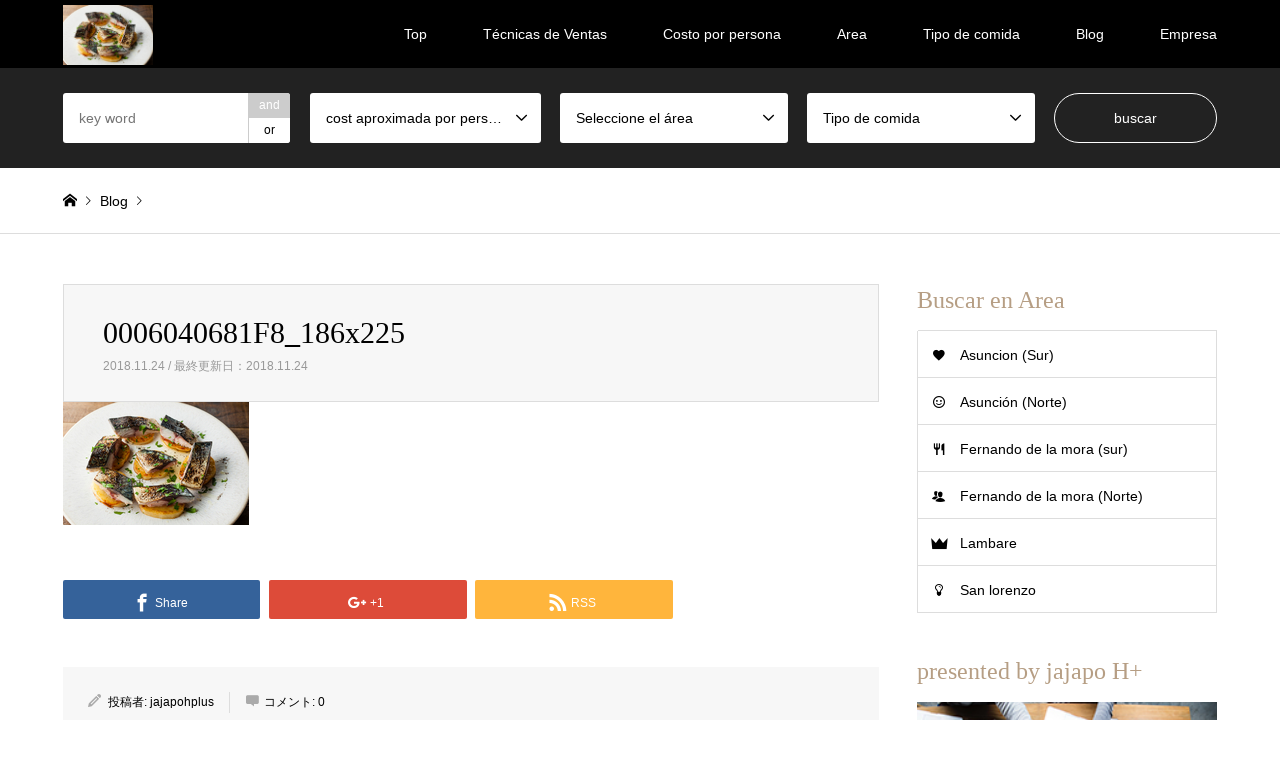

--- FILE ---
content_type: text/html; charset=UTF-8
request_url: https://happy-foodclub.com/0006040681f8_186x225/
body_size: 10588
content:
<!DOCTYPE html>
<html lang="ja"
	prefix="og: http://ogp.me/ns#" >
<head>
<meta charset="UTF-8">
<!--[if IE]><meta http-equiv="X-UA-Compatible" content="IE=edge"><![endif]-->
<meta name="viewport" content="width=device-width">
<title>0006040681F8_186x225 | happy-foodclub</title>
<meta name="description" content="...">
<link rel="pingback" href="https://happy-foodclub.com/xmlrpc.php">
<link rel="shortcut icon" href="https://happy-foodclub.com/wp-content/uploads/2019/01/logo-小.png">
<link rel='dns-prefetch' href='//s.w.org' />
<link rel="alternate" type="application/rss+xml" title="happy-foodclub &raquo; フィード" href="https://happy-foodclub.com/feed/" />
<link rel="alternate" type="application/rss+xml" title="happy-foodclub &raquo; コメントフィード" href="https://happy-foodclub.com/comments/feed/" />
<link rel="alternate" type="application/rss+xml" title="happy-foodclub &raquo; 0006040681F8_186x225 のコメントのフィード" href="https://happy-foodclub.com/feed/?attachment_id=53" />
		<script type="text/javascript">
			window._wpemojiSettings = {"baseUrl":"https:\/\/s.w.org\/images\/core\/emoji\/12.0.0-1\/72x72\/","ext":".png","svgUrl":"https:\/\/s.w.org\/images\/core\/emoji\/12.0.0-1\/svg\/","svgExt":".svg","source":{"concatemoji":"https:\/\/happy-foodclub.com\/wp-includes\/js\/wp-emoji-release.min.js?ver=5.2.21"}};
			!function(e,a,t){var n,r,o,i=a.createElement("canvas"),p=i.getContext&&i.getContext("2d");function s(e,t){var a=String.fromCharCode;p.clearRect(0,0,i.width,i.height),p.fillText(a.apply(this,e),0,0);e=i.toDataURL();return p.clearRect(0,0,i.width,i.height),p.fillText(a.apply(this,t),0,0),e===i.toDataURL()}function c(e){var t=a.createElement("script");t.src=e,t.defer=t.type="text/javascript",a.getElementsByTagName("head")[0].appendChild(t)}for(o=Array("flag","emoji"),t.supports={everything:!0,everythingExceptFlag:!0},r=0;r<o.length;r++)t.supports[o[r]]=function(e){if(!p||!p.fillText)return!1;switch(p.textBaseline="top",p.font="600 32px Arial",e){case"flag":return s([55356,56826,55356,56819],[55356,56826,8203,55356,56819])?!1:!s([55356,57332,56128,56423,56128,56418,56128,56421,56128,56430,56128,56423,56128,56447],[55356,57332,8203,56128,56423,8203,56128,56418,8203,56128,56421,8203,56128,56430,8203,56128,56423,8203,56128,56447]);case"emoji":return!s([55357,56424,55356,57342,8205,55358,56605,8205,55357,56424,55356,57340],[55357,56424,55356,57342,8203,55358,56605,8203,55357,56424,55356,57340])}return!1}(o[r]),t.supports.everything=t.supports.everything&&t.supports[o[r]],"flag"!==o[r]&&(t.supports.everythingExceptFlag=t.supports.everythingExceptFlag&&t.supports[o[r]]);t.supports.everythingExceptFlag=t.supports.everythingExceptFlag&&!t.supports.flag,t.DOMReady=!1,t.readyCallback=function(){t.DOMReady=!0},t.supports.everything||(n=function(){t.readyCallback()},a.addEventListener?(a.addEventListener("DOMContentLoaded",n,!1),e.addEventListener("load",n,!1)):(e.attachEvent("onload",n),a.attachEvent("onreadystatechange",function(){"complete"===a.readyState&&t.readyCallback()})),(n=t.source||{}).concatemoji?c(n.concatemoji):n.wpemoji&&n.twemoji&&(c(n.twemoji),c(n.wpemoji)))}(window,document,window._wpemojiSettings);
		</script>
		<style type="text/css">
img.wp-smiley,
img.emoji {
	display: inline !important;
	border: none !important;
	box-shadow: none !important;
	height: 1em !important;
	width: 1em !important;
	margin: 0 .07em !important;
	vertical-align: -0.1em !important;
	background: none !important;
	padding: 0 !important;
}
</style>
	<link rel='stylesheet' id='style-css'  href='https://happy-foodclub.com/wp-content/themes/gensen_tcd050/style.css?ver=1.7.1' type='text/css' media='all' />
<link rel='stylesheet' id='wp-block-library-css'  href='https://happy-foodclub.com/wp-includes/css/dist/block-library/style.min.css?ver=5.2.21' type='text/css' media='all' />
<script type='text/javascript' src='https://happy-foodclub.com/wp-includes/js/jquery/jquery.js?ver=1.12.4-wp'></script>
<script type='text/javascript' src='https://happy-foodclub.com/wp-includes/js/jquery/jquery-migrate.min.js?ver=1.4.1'></script>
<link rel='https://api.w.org/' href='https://happy-foodclub.com/wp-json/' />
<link rel='shortlink' href='https://happy-foodclub.com/?p=53' />
<link rel="alternate" type="application/json+oembed" href="https://happy-foodclub.com/wp-json/oembed/1.0/embed?url=https%3A%2F%2Fhappy-foodclub.com%2F0006040681f8_186x225%2F" />
<link rel="alternate" type="text/xml+oembed" href="https://happy-foodclub.com/wp-json/oembed/1.0/embed?url=https%3A%2F%2Fhappy-foodclub.com%2F0006040681f8_186x225%2F&#038;format=xml" />

<link rel="stylesheet" href="https://happy-foodclub.com/wp-content/themes/gensen_tcd050/css/design-plus.css?ver=1.7.1">
<link rel="stylesheet" href="https://happy-foodclub.com/wp-content/themes/gensen_tcd050/css/sns-botton.css?ver=1.7.1">
<link rel="stylesheet" href="https://happy-foodclub.com/wp-content/themes/gensen_tcd050/css/responsive.css?ver=1.7.1">
<link rel="stylesheet" href="https://happy-foodclub.com/wp-content/themes/gensen_tcd050/css/footer-bar.css?ver=1.7.1">

<script src="https://happy-foodclub.com/wp-content/themes/gensen_tcd050/js/jquery.easing.1.3.js?ver=1.7.1"></script>
<script src="https://happy-foodclub.com/wp-content/themes/gensen_tcd050/js/jquery.textOverflowEllipsis.js?ver=1.7.1"></script>
<script src="https://happy-foodclub.com/wp-content/themes/gensen_tcd050/js/jscript.js?ver=1.7.1"></script>
<script src="https://happy-foodclub.com/wp-content/themes/gensen_tcd050/js/comment.js?ver=1.7.1"></script>
<script src="https://happy-foodclub.com/wp-content/themes/gensen_tcd050/js/header_fix.js?ver=1.7.1"></script>
<script src="https://happy-foodclub.com/wp-content/themes/gensen_tcd050/js/jquery.chosen.min.js?ver=1.7.1"></script>
<link rel="stylesheet" href="https://happy-foodclub.com/wp-content/themes/gensen_tcd050/css/jquery.chosen.css?ver=1.7.1">

<style type="text/css">
body, input, textarea, select { font-family: Arial, "ヒラギノ角ゴ ProN W3", "Hiragino Kaku Gothic ProN", "メイリオ", Meiryo, sans-serif; }
.rich_font { font-family: "Times New Roman" , "游明朝" , "Yu Mincho" , "游明朝体" , "YuMincho" , "ヒラギノ明朝 Pro W3" , "Hiragino Mincho Pro" , "HiraMinProN-W3" , "HGS明朝E" , "ＭＳ Ｐ明朝" , "MS PMincho" , serif; font-weight:500; }

#header_logo #logo_text .logo { font-size:36px; }
#header_logo_fix #logo_text_fixed .logo { font-size:36px; }
#footer_logo .logo_text { font-size:36px; }
#post_title { font-size:30px; }
.post_content { font-size:14px; }
#archive_headline { font-size:42px; }
#archive_desc { font-size:14px; }
  
@media screen and (max-width:1024px) {
  #header_logo #logo_text .logo { font-size:26px; }
  #header_logo_fix #logo_text_fixed .logo { font-size:26px; }
  #footer_logo .logo_text { font-size:26px; }
  #post_title { font-size:14px; }
  .post_content { font-size:12px; }
  #archive_headline { font-size:20px; }
  #archive_desc { font-size:14px; }
}


#site_wrap { display:none; }
#site_loader_overlay {
  background: #fff;
  opacity: 1;
  position: fixed;
  top: 0px;
  left: 0px;
  width: 100%;
  height: 100%;
  width: 100vw;
  height: 100vh;
  z-index: 99999;
}

/* type1 */
#site_loader_animation {
  margin: -25.5px 0 0 -25.5px;
  width: 48px;
  height: 48px;
  font-size: 10px;
  text-indent: -9999em;
  position: fixed;
  top: 50%;
  left: 50%;
  border: 3px solid rgba(182,158,132,0.2);
  border-top-color: #b69e84;
  border-radius: 50%;
  -webkit-animation: loading-circle 1.1s infinite linear;
  animation: loading-circle 1.1s infinite linear;
}
@-webkit-keyframes loading-circle {
  0% { -webkit-transform: rotate(0deg); transform: rotate(0deg); }
  100% { -webkit-transform: rotate(360deg); transform: rotate(360deg); }
}
@keyframes loading-circle {
  0% { -webkit-transform: rotate(0deg); transform: rotate(0deg); }
  100% { -webkit-transform: rotate(360deg); transform: rotate(360deg);
  }
}


.image {
overflow: hidden;
-webkit-backface-visibility: hidden;
backface-visibility: hidden;
-webkit-transition-property: background;
-webkit-transition-duration: .35s;
-moz-transition-property: background;
-moz-transition-duration: .35s;
-ms-transition-property: background;
-ms-transition-duration: .35s;
-o-transition-property: background;
-o-transition-duration: .35s;
transition-property: background;
transition-duration: .35s;
}
.image img {
-webkit-backface-visibility: hidden;
backface-visibility: hidden;
-webkit-transform: scale(1.2) translate3d(-8px, 0, 0);
-webkit-transition-property: opacity, -webkit-transform, transform;
-webkit-transition-duration: .35s;
-moz-transform: scale(1.2) translate3d(-8px, 0, 0);
-moz-transition-property: opacity,-moz-transform, transform;
-moz-transition-duration: .35s;
-ms-transform: scale(1.2) translate3d(-8px, 0, 0);
-ms-transition-property: opacity, -ms-transform, transform;
-ms-transition-duration: .35s;
-o-transform: scale(1.2) translate3d(-8px, 0, 0);
-o-transition-property: opacity, -o-transform, transform;
-o-transition-duration: .35s;
transform: scale(1.2) translate3d(-8px, 0, 0);
transition-property: opacity, transform;
transition-duration: .35s;
}
.introduce_list_col .image img {
-webkit-transform: scale(1.2) translate3d(-43.66%, 0, 0);
-moz-transform: scale(1.2) translate3d(-43.66%, 0, 0);
-ms-transform: scale(1.2) translate3d(-43.66%, 0, 0);
-o-transform: scale(1.2) translate3d(-43.66%, 0, 0);
transform: scale(1.2) translate3d(-43.66%, 0, 0);
}
.image:hover, a:hover .image {
background: #b69e84;
}
.image:hover img, a:hover .image img {
opacity: 0.5;
-webkit-transform: scale(1.2) translate3d(8px, 0, 0);
-moz-transform: scale(1.2) translate3d(8px, 0, 0);
-ms-transform: scale(1.2) translate3d(8px, 0, 0);
-o-transform: scale(1.2) translate3d(8px, 0, 0);
transform: scale(1.2) translate3d(8px, 0, 0);
}
.introduce_list_col a:hover .image img {
-webkit-transform: scale(1.2) translate3d(-39.66%, 0, 0);
-moz-transform: scale(1.2) translate3d(-39.66%, 0, 0);
-ms-transform: scale(1.2) translate3d(-39.66%, 0, 0);
-o-transform: scale(1.2) translate3d(-39.66%, 0, 0);
transform: scale(1.2) translate3d(-39.66%, 0, 0);
}


.archive_filter .button input:hover, .archive_sort dt,#post_pagination p, #post_pagination a:hover, #return_top a, .c-pw__btn,
#comment_header ul li a:hover, #comment_header ul li.comment_switch_active a, #comment_header #comment_closed p,
#introduce_slider .slick-dots li button:hover, #introduce_slider .slick-dots li.slick-active button
{ background-color:#b69e84; }

#comment_header ul li.comment_switch_active a, #comment_header #comment_closed p, #guest_info input:focus, #comment_textarea textarea:focus
{ border-color:#b69e84; }

#comment_header ul li.comment_switch_active a:after, #comment_header #comment_closed p:after
{ border-color:#b69e84 transparent transparent transparent; }

.header_search_inputs .chosen-results li[data-option-array-index="0"]
{ background-color:#b69e84 !important; border-color:#b69e84; }

a:hover, #bread_crumb li a:hover, #bread_crumb li.home a:hover:before, #bread_crumb li.last,
#archive_headline, .archive_header .headline, .archive_filter_headline, #related_post .headline,
#introduce_header .headline, .introduce_list_col .info .title, .introduce_archive_banner_link a:hover,
#recent_news .headline, #recent_news li a:hover, #comment_headline,
.side_headline, ul.banner_list li a:hover .caption, .footer_headline, .footer_widget a:hover,
#index_news .entry-date, #index_news_mobile .entry-date, .cb_content-carousel a:hover .image .title
{ color:#b69e84; }

#index_news_mobile .archive_link a:hover, .cb_content-blog_list .archive_link a:hover, #load_post a:hover, #submit_comment:hover, .c-pw__btn:hover
{ background-color:#92785f; }

#header_search select:focus, .header_search_inputs .chosen-with-drop .chosen-single span, #footer_contents a:hover, #footer_nav a:hover, #footer_social_link li:hover:before,
#header_slider .slick-arrow:hover, .cb_content-carousel .slick-arrow:hover
{ color:#92785f; }

.post_content a { color:#b69e84; }

#header_search, #index_header_search { background-color:#222222; }

#footer_nav { background-color:#F7F7F7; }
#footer_contents { background-color:#222222; }

#header_search_submit { background-color:rgba(0,0,0,0); }
#header_search_submit:hover { background-color:rgba(146,120,95,1.0); }
.cat-category { background-color:#999999 !important; }
.cat-category2 { background-color:#000000 !important; }
.cat-category3 { background-color:#b69e84 !important; }
.cat-category4 { background-color:#999999 !important; }
.cat-category5 { background-color:#000000 !important; }
.cat-category6 { background-color:#49240d !important; }

@media only screen and (min-width:1025px) {
  #global_menu ul ul a { background-color:#b69e84; }
  #global_menu ul ul a:hover, #global_menu ul ul .current-menu-item > a { background-color:#92785f; }
  #header_top { background-color:#000000; }
  .has_header_content #header_top { background-color:rgba(0,0,0,0); }
  .fix_top.header_fix #header_top { background-color:rgba(0,0,0,0.8); }
  #header_logo a, #global_menu > ul > li > a { color:#ffffff; }
  #header_logo_fix a, .fix_top.header_fix #global_menu > ul > li > a { color:#ffffff; }
  .has_header_content #index_header_search { background-color:rgba(34,34,34,0.6); }
}
@media screen and (max-width:1024px) {
  #global_menu { background-color:#b69e84; }
  #global_menu a:hover, #global_menu .current-menu-item > a { background-color:#92785f; }
  #header_top { background-color:#000000; }
  #header_top a, #header_top a:before { color:#ffffff !important; }
  .mobile_fix_top.header_fix #header_top, .mobile_fix_top.header_fix #header.active #header_top { background-color:rgba(0,0,0,0.8); }
  .mobile_fix_top.header_fix #header_top a, .mobile_fix_top.header_fix #header_top a:before { color:#ffffff !important; }
  .archive_sort dt { color:#b69e84; }
  .post-type-archive-news #recent_news .show_date li .date { color:#b69e84; }
}



</style>

<style type="text/css"></style></head>
<body id="body" class="attachment attachment-template-default single single-attachment postid-53 attachmentid-53 attachment-jpeg fix_top mobile_fix_top">

<div id="site_loader_overlay">
 <div id="site_loader_animation">
 </div>
</div>

 <div id="header">
  <div id="header_top">
   <div class="inner clearfix">
    <div id="header_logo">
     <div id="logo_image">
 <h1 class="logo">
  <a href="https://happy-foodclub.com/" title="happy-foodclub" data-label="happy-foodclub"><img src="https://happy-foodclub.com/wp-content/uploads/2018/11/0006040681F8_186x225.jpg?1768740811" alt="happy-foodclub" title="happy-foodclub" /></a>
 </h1>
</div>
    </div>
    <div id="header_logo_fix">
     <div id="logo_image_fixed">
 <p class="logo rich_font"><a href="https://happy-foodclub.com/" title="happy-foodclub"><img src="https://happy-foodclub.com/wp-content/uploads/2018/11/0006040681F8_186x225.jpg?1768740811" alt="happy-foodclub" title="happy-foodclub" /></a></p>
</div>
    </div>
    <a href="#" class="search_button"><span>検索</span></a>
    <a href="#" class="menu_button"><span>menu</span></a>
    <div id="global_menu">
     <ul id="menu-%e3%82%b5%e3%83%b3%e3%83%97%e3%83%ab%e3%83%a1%e3%83%8b%e3%83%a5%e3%83%bc" class="menu"><li id="menu-item-119" class="menu-item menu-item-type-post_type menu-item-object-page menu-item-home menu-item-119"><a href="https://happy-foodclub.com/">Top</a></li>
<li id="menu-item-168" class="menu-item menu-item-type-post_type menu-item-object-page menu-item-168"><a href="https://happy-foodclub.com/especial/">Técnicas de Ventas</a></li>
<li id="menu-item-158" class="menu-item menu-item-type-post_type menu-item-object-page menu-item-has-children menu-item-158"><a href="https://happy-foodclub.com/categoria-de-hfc/">Costo por persona</a>
<ul class="sub-menu">
	<li id="menu-item-1678" class="menu-item menu-item-type-taxonomy menu-item-object-category menu-item-1678"><a href="https://happy-foodclub.com/category/%ef%bd%9e50-000gs/">～50.000Gs</a></li>
	<li id="menu-item-1679" class="menu-item menu-item-type-taxonomy menu-item-object-category menu-item-1679"><a href="https://happy-foodclub.com/category/%ef%bd%9e70-000gs/">～70.000Gs</a></li>
	<li id="menu-item-1680" class="menu-item menu-item-type-taxonomy menu-item-object-category menu-item-1680"><a href="https://happy-foodclub.com/category/%ef%bd%9e100-000gs/">～100.000Gs</a></li>
	<li id="menu-item-1681" class="menu-item menu-item-type-taxonomy menu-item-object-category menu-item-1681"><a href="https://happy-foodclub.com/category/%ef%bd%9e150-000gs/">～150.000Gs</a></li>
	<li id="menu-item-1682" class="menu-item menu-item-type-taxonomy menu-item-object-category menu-item-1682"><a href="https://happy-foodclub.com/category/150-000gs/">150.000Gs~</a></li>
</ul>
</li>
<li id="menu-item-147" class="menu-item menu-item-type-post_type menu-item-object-page menu-item-has-children menu-item-147"><a href="https://happy-foodclub.com/area/">Area</a>
<ul class="sub-menu">
	<li id="menu-item-148" class="menu-item menu-item-type-taxonomy menu-item-object-category2 menu-item-148"><a href="https://happy-foodclub.com/category2/asuncion-sur/">Asuncion (Sur)</a></li>
	<li id="menu-item-149" class="menu-item menu-item-type-taxonomy menu-item-object-category2 menu-item-149"><a href="https://happy-foodclub.com/category2/asuncion-norte/">Asunción (Norte)</a></li>
	<li id="menu-item-372" class="menu-item menu-item-type-taxonomy menu-item-object-category2 menu-item-372"><a href="https://happy-foodclub.com/category2/fernando-de-la-mora-sur/">Fernando de la mora (sur)</a></li>
	<li id="menu-item-150" class="menu-item menu-item-type-taxonomy menu-item-object-category2 menu-item-150"><a href="https://happy-foodclub.com/category2/fernando-de-la-mora-norte/">Fernando de la mora (Norte)</a></li>
	<li id="menu-item-151" class="menu-item menu-item-type-taxonomy menu-item-object-category2 menu-item-151"><a href="https://happy-foodclub.com/category2/lambare/">Lambare</a></li>
	<li id="menu-item-152" class="menu-item menu-item-type-taxonomy menu-item-object-category2 menu-item-152"><a href="https://happy-foodclub.com/category2/san-lorenzo/">San lorenzo</a></li>
</ul>
</li>
<li id="menu-item-1686" class="menu-item menu-item-type-post_type menu-item-object-page menu-item-has-children menu-item-1686"><a href="https://happy-foodclub.com/tipo-de-comida/">Tipo de comida</a>
<ul class="sub-menu">
	<li id="menu-item-1687" class="menu-item menu-item-type-taxonomy menu-item-object-category3 menu-item-1687"><a href="https://happy-foodclub.com/category3/cafeteria/">Cafetería</a></li>
	<li id="menu-item-1689" class="menu-item menu-item-type-taxonomy menu-item-object-category3 menu-item-1689"><a href="https://happy-foodclub.com/category3/internacional/">internacional</a></li>
	<li id="menu-item-1688" class="menu-item menu-item-type-taxonomy menu-item-object-category3 menu-item-1688"><a href="https://happy-foodclub.com/category3/comida-rapida/">comida rápida</a></li>
	<li id="menu-item-1690" class="menu-item menu-item-type-taxonomy menu-item-object-category3 menu-item-1690"><a href="https://happy-foodclub.com/category3/paraguaya/">Paraguaya</a></li>
	<li id="menu-item-1691" class="menu-item menu-item-type-taxonomy menu-item-object-category3 menu-item-1691"><a href="https://happy-foodclub.com/category3/bar/">Bar</a></li>
	<li id="menu-item-1692" class="menu-item menu-item-type-taxonomy menu-item-object-category3 menu-item-1692"><a href="https://happy-foodclub.com/category3/italiana/">Italiana</a></li>
	<li id="menu-item-1693" class="menu-item menu-item-type-taxonomy menu-item-object-category3 menu-item-1693"><a href="https://happy-foodclub.com/category3/japonesa/">japonesa</a></li>
	<li id="menu-item-1694" class="menu-item menu-item-type-taxonomy menu-item-object-category3 menu-item-1694"><a href="https://happy-foodclub.com/category3/otros-mexicana/">mexicana</a></li>
	<li id="menu-item-1695" class="menu-item menu-item-type-taxonomy menu-item-object-category3 menu-item-1695"><a href="https://happy-foodclub.com/category3/china/">china</a></li>
	<li id="menu-item-1696" class="menu-item menu-item-type-taxonomy menu-item-object-category3 menu-item-1696"><a href="https://happy-foodclub.com/category3/churrasqueria/">Churrasquería</a></li>
</ul>
</li>
<li id="menu-item-118" class="menu-item menu-item-type-post_type menu-item-object-page current_page_parent menu-item-118"><a href="https://happy-foodclub.com/lista-de-blogs/">Blog</a></li>
<li id="menu-item-117" class="menu-item menu-item-type-post_type menu-item-object-page menu-item-117"><a href="https://happy-foodclub.com/%e4%bc%9a%e7%a4%be%e6%a6%82%e8%a6%81/">Empresa</a></li>
</ul>    </div>
   </div>
  </div>
  <div id="header_search">
   <div class="inner">
    <form action="https://happy-foodclub.com/lista-de-blogs/" method="get" class="columns-5">
     <div class="header_search_inputs header_search_keywords">
      <input type="text" id="header_search_keywords" name="search_keywords" placeholder="key word" value="" />
      <input type="hidden" name="search_keywords_operator" value="and" />
      <ul class="search_keywords_operator">
       <li class="active">and</li>
       <li>or</li>
      </ul>
     </div>
     <div class="header_search_inputs">
<select  name='search_cat1' id='header_search_cat1' class='' >
	<option value='0' selected='selected'>cost aproximada por persona</option>
	<option class="level-0" value="1">No clasificado</option>
	<option class="level-0" value="318">～50.000Gs</option>
	<option class="level-0" value="319">～70.000Gs</option>
	<option class="level-0" value="320">～100.000Gs</option>
	<option class="level-0" value="321">～150.000Gs</option>
	<option class="level-0" value="322">150.000Gs~</option>
</select>
     </div>
     <div class="header_search_inputs">
<select  name='search_cat2' id='header_search_cat2' class='' >
	<option value='0' selected='selected'>Seleccione el área</option>
	<option class="level-0" value="11">Asunción (Norte)</option>
	<option class="level-0" value="12">Asuncion (Sur)</option>
	<option class="level-0" value="13">Fernando de la mora (Norte)</option>
	<option class="level-0" value="14">Lambare</option>
	<option class="level-0" value="15">San lorenzo</option>
	<option class="level-0" value="52">Fernando de la mora (sur)</option>
</select>
     </div>
     <div class="header_search_inputs">
<select  name='search_cat3' id='header_search_cat3' class='' >
	<option value='0' selected='selected'>Tipo de comida</option>
	<option class="level-0" value="16">japonesa</option>
	<option class="level-0" value="17">china</option>
	<option class="level-0" value="18">coreana</option>
	<option class="level-0" value="19">Italiana</option>
	<option class="level-0" value="20">Paraguaya</option>
	<option class="level-0" value="21">Churrasquería</option>
	<option class="level-0" value="22">Cafetería</option>
	<option class="level-0" value="23">mexicana</option>
	<option class="level-0" value="49">comida rápida</option>
	<option class="level-0" value="53">Bar</option>
	<option class="level-0" value="54">española</option>
	<option class="level-0" value="55">internacional</option>
	<option class="level-0" value="106">heladeria</option>
	<option class="level-0" value="112">peruana</option>
	<option class="level-0" value="125">libanes</option>
	<option class="level-0" value="172">mediterranea</option>
	<option class="level-0" value="173">francesa</option>
	<option class="level-0" value="205">uruguaya</option>
	<option class="level-0" value="262">vegana</option>
</select>
     </div>
     <div class="header_search_inputs header_search_button">
      <input type="submit" id="header_search_submit" value="buscar" />
     </div>
    </form>
   </div>
  </div>
 </div><!-- END #header -->

 <div id="main_contents" class="clearfix">


<div id="breadcrumb">
 <ul class="inner clearfix">
  <li itemscope="itemscope" itemtype="http://data-vocabulary.org/Breadcrumb" class="home"><a itemprop="url" href="https://happy-foodclub.com/"><span itemprop="title">ホーム</span></a></li>

  <li itemscope="itemscope" itemtype="http://data-vocabulary.org/Breadcrumb"><a itemprop="url" href="https://happy-foodclub.com/lista-de-blogs/">Blog</a></li>
<br />
<b>Warning</b>:  Invalid argument supplied for foreach() in <b>/home/jajapon/happy-foodclub.com/public_html/wp-content/themes/gensen_tcd050/breadcrumb.php</b> on line <b>94</b><br />
  <li class="last">0006040681F8_186x225</li>

 </ul>
</div>

<div id="main_col" class="clearfix">

 <div id="left_col">


  <div id="article">

   <div id="article_header">


    <h2 id="post_title" class="rich_font">0006040681F8_186x225</h2>

    <div id="post_date"><time class="entry-date updated" datetime="2018-11-24T07:57:31-03:00">2018.11.24 / 最終更新日：2018.11.24</time></div>

   </div>



  
   <div class="post_content clearfix">
    <p class="attachment"><a href='https://happy-foodclub.com/wp-content/uploads/2018/11/0006040681F8_186x225.jpg'><img width="186" height="123" src="https://happy-foodclub.com/wp-content/uploads/2018/11/0006040681F8_186x225.jpg" class="attachment-medium size-medium" alt="" /></a></p>
       </div>

   <div class="single_share" id="single_share_bottom">
    <div class="share-type3 share-btm">
	<div class="sns">
		<ul class="type3 clearfix">
			<li class="facebook">
				<a href="//www.facebook.com/sharer/sharer.php?u=https://happy-foodclub.com/0006040681f8_186x225/&amp;t=0006040681F8_186x225" class="facebook-btn-icon-link" target="blank" rel="nofollow"><i class="icon-facebook"></i><span class="ttl">Share</span><span class="share-count"></span></a>
			</li>
			<li class="googleplus">
				<a href="https://plus.google.com/share?url=https%3A%2F%2Fhappy-foodclub.com%2F0006040681f8_186x225%2F" onclick="javascript:window.open(this.href, '', 'menubar=no,toolbar=no,resizable=yes,scrollbars=yes,height=600,width=500');return false;"><i class="icon-google-plus"></i><span class="ttl">+1</span><span class="share-count"></span></a>
			</li>
			<li class="rss">
				<a href="https://happy-foodclub.com/feed/" target="blank"><i class="icon-rss"></i><span class="ttl">RSS</span></a>
			</li>
		</ul>
	</div>
</div>
   </div>

   <ul id="post_meta_bottom" class="clearfix">
    <li class="post_author">投稿者: <a href="https://happy-foodclub.com/author/jajapohplus/" title="jajapohplus の投稿" rel="author">jajapohplus</a></li>        <li class="post_comment">コメント: <a href="#comment_headline">0</a></li>   </ul>

   <div id="previous_next_post_image" class="clearfix">
       </div>

  </div><!-- END #article -->

 



<div id="comment_header">
 <h3 id="comment_headline" class="rich_font"><span>コメント</span></h3>

 <ul class="clearfix">
  <li id="comment_closed"><p>コメント (0)</p></li>
  <li id="trackback_closed"><p>トラックバックは利用できません。</p></li>
 </ul>

</div><!-- END #comment_header -->

<div id="comments">
 <div id="comment_area">
  <ol class="commentlist">
   <li class="comment">
    <div class="comment-content"><p class="no_comment">この記事へのコメントはありません。</p></div>
   </li>
  </ol>

 </div><!-- #comment-list END -->

 <div id="trackback_area">

 </div><!-- #trackbacklist END -->


 <fieldset class="comment_form_wrapper" id="respond">
  <div id="cancel_comment_reply"><a rel="nofollow" id="cancel-comment-reply-link" href="/0006040681f8_186x225/#respond" style="display:none;">返信をキャンセルする。</a></div>
  <form action="https://happy-foodclub.com/wp-comments-post.php" method="post" id="commentform">

   <div id="guest_info">
    <div id="guest_name"><label for="author"><span>名前</span>( 必須 )</label><input type="text" name="author" id="author" value="" size="22" tabindex="1" aria-required='true' /></div>
    <div id="guest_email"><label for="email"><span>E-MAIL</span>( 必須 ) - 公開されません -</label><input type="text" name="email" id="email" value="" size="22" tabindex="2" aria-required='true' /></div>
    <div id="guest_url"><label for="url"><span>備考</span></label><input type="text" name="url" id="url" value="" size="22" tabindex="3" /></div>
       </div>

   <div id="comment_textarea">
    <textarea name="comment" id="comment" cols="50" rows="10" tabindex="4"></textarea>
   </div>


   <div id="submit_comment_wrapper">
<p><img src="https://happy-foodclub.com/wp-content/plugins/siteguard/really-simple-captcha/tmp/1415829903.png" alt="CAPTCHA"></p><p><label for="siteguard_captcha">上に表示された文字を入力してください。</label><br /><input type="text" name="siteguard_captcha" id="siteguard_captcha" class="input" value="" size="10" aria-required="true" /><input type="hidden" name="siteguard_captcha_prefix" id="siteguard_captcha_prefix" value="1415829903" /></p>    <input name="submit" type="submit" id="submit_comment" tabindex="5" value="コメントを書く" title="コメントを書く" alt="コメントを書く" />
   </div>
   <div id="input_hidden_field">
<input type='hidden' name='comment_post_ID' value='53' id='comment_post_ID' />
<input type='hidden' name='comment_parent' id='comment_parent' value='0' />
   </div>
  </form>
 </fieldset>
</div><!-- END #comments -->

</div><!-- END #left_col -->

 <div id="side_col">
  <div class="widget side_widget clearfix tcdw_icon_menu_list_widget" id="tcdw_icon_menu_list_widget-7">
<h3 class="side_headline rich_font">Buscar en Area</h3>
<ol class="clearfix">
 <li class="width-full has-menu-icon menu-icon-favorite"><a href="http://happy-foodclub.com/category2/asuncion-sur/">Asuncion (Sur)</a></li>
 <li class="width-full has-menu-icon menu-icon-smile"><a href="http://happy-foodclub.com/category2/asuncion-norte/">Asunción (Norte)</a></li>
 <li class="width-full has-menu-icon menu-icon-restaurant"><a href="http://happy-foodclub.com/category2/fernando-de-la-mora-sur/">Fernando de la mora (sur)</a></li>
 <li class="width-full has-menu-icon menu-icon-users"><a href="http://happy-foodclub.com/category2/fernando-de-la-mora-norte/">Fernando de la mora (Norte)</a></li>
 <li class="width-full has-menu-icon menu-icon-crown"><a href="http://happy-foodclub.com/category2/lambare/">Lambare</a></li>
 <li class="width-full has-menu-icon menu-icon-lightbulb"><a href="http://happy-foodclub.com/category2/san-lorenzo/">San lorenzo</a></li>
</ol>
</div>
<div class="widget side_widget clearfix tcdw_banner_list_widget" id="tcdw_banner_list_widget-2">
<h3 class="side_headline rich_font">presented by jajapo H+</h3>

<ul class="banner_list">
<li><a href="jajapopy.com" target="_blank"><div class="image"><img src="https://happy-foodclub.com/wp-content/uploads/2018/11/b.jpg" alt="" /></div><div class="caption rich_font">Es operado por jajapo H +</div></a></li>
</ul>
</div>
<div class="widget side_widget clearfix styled_post_list1_widget" id="styled_post_list1_widget-3">
<input type="radio" id="styled_post_list1_widget-3-recent_post" name="styled_post_list1_widget-3-tab-radio" class="tab-radio tab-radio-recent_post" checked="checked" /><input type="radio" id="styled_post_list1_widget-3-recommend_post" name="styled_post_list1_widget-3-tab-radio" class="tab-radio tab-radio-recommend_post" />
<ol class="styled_post_list1_tabs">
 <li class="tab-label-recent_post"><label for="styled_post_list1_widget-3-recent_post">Artículos recientes</label></li>
 <li class="tab-label-recommend_post"><label for="styled_post_list1_widget-3-recommend_post">Artículos recomendados 1</label></li>
</ol>
<ol class="styled_post_list1 tab-content-recent_post">
 <li class="clearfix">
  <a href="https://happy-foodclub.com/2019/10/28/mas-de-80-variedades-de-crepes-con-receta-francesa-solo-en-la-creperie/">
   <div class="image">
    <img width="150" height="150" src="https://happy-foodclub.com/wp-content/uploads/2019/10/WhatsApp-Image-2019-10-24-at-23.26.34-150x150.jpeg" class="attachment-size1 size-size1 wp-post-image" alt="" />   </div>
   <div class="info">
    <h4 class="title">Más de 80 variedades de crepes con receta francesa, solo en La …</h4>
   <p class="date">2019.10.28</p>   </div>
  </a>
 </li>
 <li class="clearfix">
  <a href="https://happy-foodclub.com/2019/10/25/desde-el-1997-ofreciendo-un-delicioso-lomito-solo-en-monte-libano/">
   <div class="image">
    <img width="150" height="150" src="https://happy-foodclub.com/wp-content/uploads/2019/10/logo-150x150.jpg" class="attachment-size1 size-size1 wp-post-image" alt="" />   </div>
   <div class="info">
    <h4 class="title">Desde el 1997 ofreciendo un delicioso lomito, solo en Monte Lib…</h4>
   <p class="date">2019.10.25</p>   </div>
  </a>
 </li>
 <li class="clearfix">
  <a href="https://happy-foodclub.com/2019/10/14/un-espacio-calido-y-familiar-restaurante-japones-nanohana/">
   <div class="image">
    <img width="150" height="150" src="https://happy-foodclub.com/wp-content/uploads/2019/10/NanoHana-150x150.jpg" class="attachment-size1 size-size1 wp-post-image" alt="" />   </div>
   <div class="info">
    <h4 class="title">Un espacio cálido y familiar, Restaurante Japonés Nanohana.</h4>
   <p class="date">2019.10.14</p>   </div>
  </a>
 </li>
 <li class="clearfix">
  <a href="https://happy-foodclub.com/2019/10/07/el-restaurante-con-sabor-a-la-cocina-de-la-abuela-sabores-de-sajonia/">
   <div class="image">
    <img width="150" height="150" src="https://happy-foodclub.com/wp-content/uploads/2019/10/WhatsApp-Image-2019-10-04-at-9.30.25-AM-2-150x150.jpeg" class="attachment-size1 size-size1 wp-post-image" alt="" />   </div>
   <div class="info">
    <h4 class="title">El restaurante con sabor a la cocina de la abuela, Sabores de S…</h4>
   <p class="date">2019.10.07</p>   </div>
  </a>
 </li>
 <li class="clearfix">
  <a href="https://happy-foodclub.com/2019/09/30/amantes-de-la-cocina-artesanal-japonesa-expertos-en-delivery-take-away-y-eventos-almacen-de-sushi/">
   <div class="image">
    <img width="150" height="150" src="https://happy-foodclub.com/wp-content/uploads/2019/09/WhatsApp-Image-2019-09-30-at-4.30.04-PM-150x150.jpeg" class="attachment-size1 size-size1 wp-post-image" alt="" />   </div>
   <div class="info">
    <h4 class="title">Amantes de la cocina artesanal japonesa. Expertos en delivery, …</h4>
   <p class="date">2019.09.30</p>   </div>
  </a>
 </li>
</ol>
<ol class="styled_post_list1 tab-content-recommend_post">
 <li class="clearfix">
  <a href="https://happy-foodclub.com/2019/10/28/mas-de-80-variedades-de-crepes-con-receta-francesa-solo-en-la-creperie/">
   <div class="image">
    <img width="150" height="150" src="https://happy-foodclub.com/wp-content/uploads/2019/10/WhatsApp-Image-2019-10-24-at-23.26.34-150x150.jpeg" class="attachment-size1 size-size1 wp-post-image" alt="" />   </div>
   <div class="info">
    <h4 class="title">Más de 80 variedades de crepes con receta francesa, solo en La …</h4>
   <p class="date">2019.10.28</p>   </div>
  </a>
 </li>
 <li class="clearfix">
  <a href="https://happy-foodclub.com/2019/10/25/desde-el-1997-ofreciendo-un-delicioso-lomito-solo-en-monte-libano/">
   <div class="image">
    <img width="150" height="150" src="https://happy-foodclub.com/wp-content/uploads/2019/10/logo-150x150.jpg" class="attachment-size1 size-size1 wp-post-image" alt="" />   </div>
   <div class="info">
    <h4 class="title">Desde el 1997 ofreciendo un delicioso lomito, solo en Monte Lib…</h4>
   <p class="date">2019.10.25</p>   </div>
  </a>
 </li>
 <li class="clearfix">
  <a href="https://happy-foodclub.com/2019/10/14/un-espacio-calido-y-familiar-restaurante-japones-nanohana/">
   <div class="image">
    <img width="150" height="150" src="https://happy-foodclub.com/wp-content/uploads/2019/10/NanoHana-150x150.jpg" class="attachment-size1 size-size1 wp-post-image" alt="" />   </div>
   <div class="info">
    <h4 class="title">Un espacio cálido y familiar, Restaurante Japonés Nanohana.</h4>
   <p class="date">2019.10.14</p>   </div>
  </a>
 </li>
 <li class="clearfix">
  <a href="https://happy-foodclub.com/2019/10/07/el-restaurante-con-sabor-a-la-cocina-de-la-abuela-sabores-de-sajonia/">
   <div class="image">
    <img width="150" height="150" src="https://happy-foodclub.com/wp-content/uploads/2019/10/WhatsApp-Image-2019-10-04-at-9.30.25-AM-2-150x150.jpeg" class="attachment-size1 size-size1 wp-post-image" alt="" />   </div>
   <div class="info">
    <h4 class="title">El restaurante con sabor a la cocina de la abuela, Sabores de S…</h4>
   <p class="date">2019.10.07</p>   </div>
  </a>
 </li>
 <li class="clearfix">
  <a href="https://happy-foodclub.com/2019/09/30/amantes-de-la-cocina-artesanal-japonesa-expertos-en-delivery-take-away-y-eventos-almacen-de-sushi/">
   <div class="image">
    <img width="150" height="150" src="https://happy-foodclub.com/wp-content/uploads/2019/09/WhatsApp-Image-2019-09-30-at-4.30.04-PM-150x150.jpeg" class="attachment-size1 size-size1 wp-post-image" alt="" />   </div>
   <div class="info">
    <h4 class="title">Amantes de la cocina artesanal japonesa. Expertos en delivery, …</h4>
   <p class="date">2019.09.30</p>   </div>
  </a>
 </li>
</ol>
</div>
<div class="widget side_widget clearfix widget_categories" id="categories-3">
<h3 class="side_headline rich_font">Categoría</h3>
<form action="https://happy-foodclub.com" method="get"><label class="screen-reader-text" for="cat">Categoría</label><select  name='cat' id='cat' class='postform' >
	<option value='-1'>カテゴリーを選択</option>
	<option class="level-0" value="322">150.000Gs~</option>
	<option class="level-0" value="1">No clasificado</option>
	<option class="level-0" value="320">～100.000Gs</option>
	<option class="level-0" value="321">～150.000Gs</option>
	<option class="level-0" value="318">～50.000Gs</option>
	<option class="level-0" value="319">～70.000Gs</option>
</select>
</form>
<script type='text/javascript'>
/* <![CDATA[ */
(function() {
	var dropdown = document.getElementById( "cat" );
	function onCatChange() {
		if ( dropdown.options[ dropdown.selectedIndex ].value > 0 ) {
			dropdown.parentNode.submit();
		}
	}
	dropdown.onchange = onCatChange;
})();
/* ]]> */
</script>

			</div>
 </div>

</div><!-- END #main_col -->


 </div><!-- END #main_contents -->

 <div id="footer">


  <div id="footer_contents">
   <div class="inner">

    <div id="footer_widget" class="footer_widget_type1">
     		<div class="widget footer_widget widget_recent_entries" id="recent-posts-3">
		<h3 class="footer_headline rich_font">Artículos recientes</h3>
		<ul>
											<li>
					<a href="https://happy-foodclub.com/2019/10/28/mas-de-80-variedades-de-crepes-con-receta-francesa-solo-en-la-creperie/">Más de 80 variedades de crepes con receta francesa, solo en La Creperie</a>
									</li>
											<li>
					<a href="https://happy-foodclub.com/2019/10/25/desde-el-1997-ofreciendo-un-delicioso-lomito-solo-en-monte-libano/">Desde el 1997 ofreciendo un delicioso lomito, solo en Monte Libano.</a>
									</li>
											<li>
					<a href="https://happy-foodclub.com/2019/10/14/un-espacio-calido-y-familiar-restaurante-japones-nanohana/">Un espacio cálido y familiar, Restaurante Japonés Nanohana.</a>
									</li>
											<li>
					<a href="https://happy-foodclub.com/2019/10/07/el-restaurante-con-sabor-a-la-cocina-de-la-abuela-sabores-de-sajonia/">El restaurante con sabor a la cocina de la abuela, Sabores de Sajonia!</a>
									</li>
											<li>
					<a href="https://happy-foodclub.com/2019/09/30/amantes-de-la-cocina-artesanal-japonesa-expertos-en-delivery-take-away-y-eventos-almacen-de-sushi/">Amantes de la cocina artesanal japonesa. Expertos en delivery, take away y eventos: Almacén de Sushi.</a>
									</li>
					</ul>
		</div>
<div class="widget footer_widget widget_pages" id="pages-2">
<h3 class="footer_headline rich_font">categoría</h3>
		<ul>
			<li class="page_item page-item-145"><a href="https://happy-foodclub.com/area/">AREA</a></li>
<li class="page_item page-item-156"><a href="https://happy-foodclub.com/categoria-de-hfc/">Cost por persona</a></li>
<li class="page_item page-item-109"><a href="https://happy-foodclub.com/%e4%bc%9a%e7%a4%be%e6%a6%82%e8%a6%81/">información de la empresa</a></li>
<li class="page_item page-item-11"><a href="https://happy-foodclub.com/lista-de-blogs/">lista de blogs</a></li>
<li class="page_item page-item-205"><a href="https://happy-foodclub.com/politicas-de-privacidad/">Politicas de privacidad</a></li>
<li class="page_item page-item-166"><a href="https://happy-foodclub.com/especial/">Técnicas de Ventas</a></li>
<li class="page_item page-item-1684"><a href="https://happy-foodclub.com/tipo-de-comida/">Tipo de comida</a></li>
<li class="page_item page-item-9"><a href="https://happy-foodclub.com/">top page</a></li>
<li class="page_item page-item-2"><a href="https://happy-foodclub.com/sample-page/">サンプルページ</a></li>
		</ul>
			</div>
<div class="widget footer_widget widget_media_image" id="media_image-2">
<h3 class="footer_headline rich_font">presented by jajapo H+ S.A</h3>
<a href="http://jajapopy.com/"><img width="290" height="260" src="https://happy-foodclub.com/wp-content/uploads/2018/11/b.jpg" class="image wp-image-33  attachment-full size-full" alt="" style="max-width: 100%; height: auto;" /></a></div>
    </div>

    <div id="footer_info">
     <div id="footer_logo">
      <div class="logo_area">
 <p class="logo rich_font"><a href="https://happy-foodclub.com/" title="happy-foodclub"><img src="https://happy-foodclub.com/wp-content/uploads/2018/11/0006040681F8_186x225.jpg?1768740811" alt="happy-foodclub" title="happy-foodclub" /></a></p>
</div>
     </div>

     <ul id="footer_social_link">
      <li class="facebook"><a href="https://www.facebook.com/happyfoodclubpy/notifications/" target="_blank">Facebook</a></li>
      <li class="rss"><a href="https://happy-foodclub.com/feed/" target="_blank">RSS</a></li>
     </ul>

<div id="footer_bottom_menu" class="menu-%e3%83%95%e3%83%83%e3%82%bf%e3%83%bc%e3%83%a1%e3%83%8b%e3%83%a5%e3%83%bc4-container"><ul id="menu-%e3%83%95%e3%83%83%e3%82%bf%e3%83%bc%e3%83%a1%e3%83%8b%e3%83%a5%e3%83%bc4" class="menu"><li id="menu-item-207" class="menu-item menu-item-type-post_type menu-item-object-page menu-item-privacy-policy menu-item-207"><a href="https://happy-foodclub.com/politicas-de-privacidad/">Politicas de privacidad</a></li>
<li id="menu-item-208" class="menu-item menu-item-type-post_type menu-item-object-page menu-item-208"><a href="https://happy-foodclub.com/especial/">Técnicas de Ventas</a></li>
<li id="menu-item-209" class="menu-item menu-item-type-post_type menu-item-object-page menu-item-209"><a href="https://happy-foodclub.com/categoria-de-hfc/">Categoría</a></li>
<li id="menu-item-210" class="menu-item menu-item-type-post_type menu-item-object-page menu-item-210"><a href="https://happy-foodclub.com/area/">Area</a></li>
<li id="menu-item-211" class="menu-item menu-item-type-post_type menu-item-object-page menu-item-211"><a href="https://happy-foodclub.com/%e4%bc%9a%e7%a4%be%e6%a6%82%e8%a6%81/">información de la empresa</a></li>
<li id="menu-item-212" class="menu-item menu-item-type-post_type menu-item-object-page menu-item-home menu-item-212"><a href="https://happy-foodclub.com/">TOP</a></li>
</ul></div>
     <p id="copyright"><span>Copyright </span>&copy; <a href="https://happy-foodclub.com/">happy-foodclub</a>. All Rights Reserved.</p>

    </div><!-- END #footer_info -->
   </div><!-- END .inner -->
  </div><!-- END #footer_contents -->

  <div id="return_top">
   <a href="#body"><span>PAGE TOP</span></a>
  </div><!-- END #return_top -->

 </div><!-- END #footer -->


<script>


jQuery(document).ready(function($){
  $('.inview-fadein').css('opacity', 0);

  var initialize = function(){
    $('.js-ellipsis').textOverflowEllipsis();


    if ($('.inview-fadein').length) {
      $(window).on('load scroll resize', function(){
        $('.inview-fadein:not(.active)').each(function(){
          var elmTop = $(this).offset().top || 0;
          if ($(window).scrollTop() > elmTop - $(window).height()){
            if ($(this).is('#post_list')) {
              var $articles = $(this).find('.article, .archive_link');
              $articles.css('opacity', 0);
              $(this).addClass('active').css('opacity', 1);
              $articles.each(function(i){
                var self = this;
                setTimeout(function(){
                  $(self).animate({ opacity: 1 }, 200);
                }, i*200);
              });
            } else {
              $(this).addClass('active').animate({ opacity: 1 }, 800);
            }
          }
        });
      });
    }

    $(window).trigger('resize');
  };


  function after_load() {
    $('#site_loader_animation').delay(300).fadeOut(600);
    $('#site_loader_overlay').delay(600).fadeOut(900, initialize);
  }

  $(window).load(function () {
    after_load();
  });

  setTimeout(function(){
    if ($('#site_loader_overlay').not(':animated').is(':visible')) {
      after_load();
    }
  }, 3000);


});
</script>

<!-- facebook share button code -->
<div id="fb-root"></div>
<script>
(function(d, s, id) {
  var js, fjs = d.getElementsByTagName(s)[0];
  if (d.getElementById(id)) return;
  js = d.createElement(s); js.id = id;
  js.src = "//connect.facebook.net/ja_JP/sdk.js#xfbml=1&version=v2.5";
  fjs.parentNode.insertBefore(js, fjs);
}(document, 'script', 'facebook-jssdk'));
</script>


<script type='text/javascript' src='https://happy-foodclub.com/wp-includes/js/comment-reply.min.js?ver=5.2.21'></script>
<script type='text/javascript' src='https://happy-foodclub.com/wp-includes/js/wp-embed.min.js?ver=5.2.21'></script>
</body>
</html>
